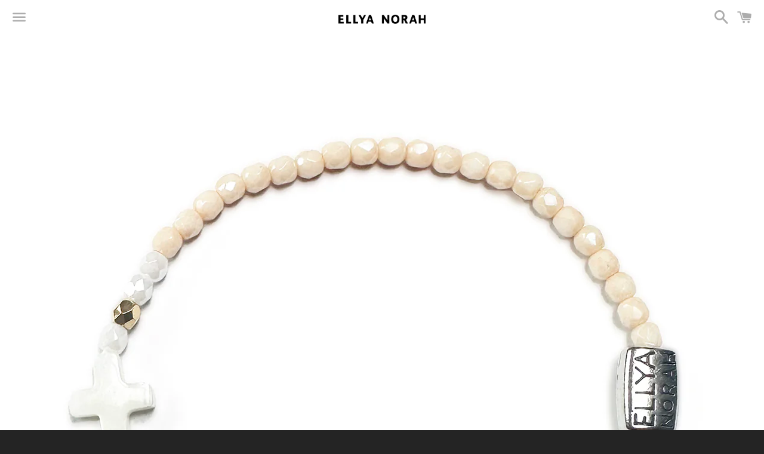

--- FILE ---
content_type: text/html; charset=utf-8
request_url: https://ellyanorah.com/products/050-cream-cross
body_size: 14301
content:


<!doctype html>
<!--[if IE 9]> <html class="ie9 no-js" lang="nl"> <![endif]-->
<!--[if (gt IE 9)|!(IE)]><!--> <html class="no-js" lang="nl"> <!--<![endif]-->
<head>

  <!-- Basic page needs ================================================== -->
  <meta charset="utf-8">
  <meta http-equiv="X-UA-Compatible" content="IE=edge">
  <meta name="viewport" content="width=device-width,initial-scale=1">

  <meta name="theme-color" content="#ffffff">

  
    <link rel="shortcut icon" href="//ellyanorah.com/cdn/shop/t/4/assets/favicon.png?v=94592889064313893231568204021" type="image/png" />
  

  <link rel="canonical" href="https://ellyanorah.com/products/050-cream-cross">
  <!-- Title and description ================================================== -->
  <title>
  050 cream cross &ndash; Ellya Norah
  </title>

  
    <meta name="description" content="Armband gemaakt van kleine 3 mm Tsjechische glaskralen.">
  

  <!-- Social Meta Tags ===================================== -->
  <!-- /snippets/social-meta-tags.liquid -->


  <meta property="og:type" content="product">
  <meta property="og:title" content="050 cream cross">
  <meta property="og:url" content="https://ellyanorah.com/products/050-cream-cross">
  
    <meta property="og:image" content="http://ellyanorah.com/cdn/shop/files/050_G_grande.jpg?v=1709040301">
    <meta property="og:image:secure_url" content="https://ellyanorah.com/cdn/shop/files/050_G_grande.jpg?v=1709040301">
  
    <meta property="og:image" content="http://ellyanorah.com/cdn/shop/files/050_grande.jpg?v=1709555644">
    <meta property="og:image:secure_url" content="https://ellyanorah.com/cdn/shop/files/050_grande.jpg?v=1709555644">
  
  <meta property="og:description" content="
Armband gemaakt van kleine 3 mm Tsjechische glaskralen.">
  <meta property="og:price:amount" content="12.50">
  <meta property="og:price:currency" content="EUR">

<meta property="og:site_name" content="Ellya Norah">





  <meta name="twitter:card" content="summary">



  <meta name="twitter:title" content="050 cream cross">
  <meta name="twitter:description" content="
Armband gemaakt van kleine 3 mm Tsjechische glaskralen.">
  <meta name="twitter:image" content="https://ellyanorah.com/cdn/shop/files/050_G_grande.jpg?v=1709040301">
  <meta name="twitter:image:width" content="600">
  <meta name="twitter:image:height" content="600">



  <!-- CSS ================================================== -->
  <link href="//ellyanorah.com/cdn/shop/t/4/assets/shop.scss.css?v=161222943618735421201761473381" rel="stylesheet" type="text/css" media="all" />

  <!-- Google Fonts | from theme settings ================================================== -->
  
  
    
      
      
      <link href="//fonts.googleapis.com/css?family=Open+Sans:400" rel="stylesheet" type="text/css" media="all" />
    
  

  <!-- Header hook for plugins ================================================== -->
  <script>window.performance && window.performance.mark && window.performance.mark('shopify.content_for_header.start');</script><meta name="facebook-domain-verification" content="6iighzztn6z8n4j35nqijjalldm120">
<meta id="shopify-digital-wallet" name="shopify-digital-wallet" content="/11262180/digital_wallets/dialog">
<meta name="shopify-checkout-api-token" content="c6fda94e312e572495fc43f9e2f9fda6">
<meta id="in-context-paypal-metadata" data-shop-id="11262180" data-venmo-supported="false" data-environment="production" data-locale="nl_NL" data-paypal-v4="true" data-currency="EUR">
<link rel="alternate" hreflang="x-default" href="https://ellyanorah.com/products/050-cream-cross">
<link rel="alternate" hreflang="en" href="https://ellyanorah.com/en/products/050-cream-cross">
<link rel="alternate" type="application/json+oembed" href="https://ellyanorah.com/products/050-cream-cross.oembed">
<script async="async" src="/checkouts/internal/preloads.js?locale=nl-NL"></script>
<script id="apple-pay-shop-capabilities" type="application/json">{"shopId":11262180,"countryCode":"NL","currencyCode":"EUR","merchantCapabilities":["supports3DS"],"merchantId":"gid:\/\/shopify\/Shop\/11262180","merchantName":"Ellya Norah","requiredBillingContactFields":["postalAddress","email"],"requiredShippingContactFields":["postalAddress","email"],"shippingType":"shipping","supportedNetworks":["visa","maestro","masterCard"],"total":{"type":"pending","label":"Ellya Norah","amount":"1.00"},"shopifyPaymentsEnabled":true,"supportsSubscriptions":true}</script>
<script id="shopify-features" type="application/json">{"accessToken":"c6fda94e312e572495fc43f9e2f9fda6","betas":["rich-media-storefront-analytics"],"domain":"ellyanorah.com","predictiveSearch":true,"shopId":11262180,"locale":"nl"}</script>
<script>var Shopify = Shopify || {};
Shopify.shop = "ellya-norah.myshopify.com";
Shopify.locale = "nl";
Shopify.currency = {"active":"EUR","rate":"1.0"};
Shopify.country = "NL";
Shopify.theme = {"name":"Copy of boundless","id":51284410430,"schema_name":null,"schema_version":null,"theme_store_id":null,"role":"main"};
Shopify.theme.handle = "null";
Shopify.theme.style = {"id":null,"handle":null};
Shopify.cdnHost = "ellyanorah.com/cdn";
Shopify.routes = Shopify.routes || {};
Shopify.routes.root = "/";</script>
<script type="module">!function(o){(o.Shopify=o.Shopify||{}).modules=!0}(window);</script>
<script>!function(o){function n(){var o=[];function n(){o.push(Array.prototype.slice.apply(arguments))}return n.q=o,n}var t=o.Shopify=o.Shopify||{};t.loadFeatures=n(),t.autoloadFeatures=n()}(window);</script>
<script id="shop-js-analytics" type="application/json">{"pageType":"product"}</script>
<script defer="defer" async type="module" src="//ellyanorah.com/cdn/shopifycloud/shop-js/modules/v2/client.init-shop-cart-sync_CQCZGmk1.nl.esm.js"></script>
<script defer="defer" async type="module" src="//ellyanorah.com/cdn/shopifycloud/shop-js/modules/v2/chunk.common_Qh2VktjN.esm.js"></script>
<script type="module">
  await import("//ellyanorah.com/cdn/shopifycloud/shop-js/modules/v2/client.init-shop-cart-sync_CQCZGmk1.nl.esm.js");
await import("//ellyanorah.com/cdn/shopifycloud/shop-js/modules/v2/chunk.common_Qh2VktjN.esm.js");

  window.Shopify.SignInWithShop?.initShopCartSync?.({"fedCMEnabled":true,"windoidEnabled":true});

</script>
<script>(function() {
  var isLoaded = false;
  function asyncLoad() {
    if (isLoaded) return;
    isLoaded = true;
    var urls = ["https:\/\/chimpstatic.com\/mcjs-connected\/js\/users\/b9ed63223d6f38aab5316d2ff\/4331e3d78b32961f92b260942.js?shop=ellya-norah.myshopify.com"];
    for (var i = 0; i < urls.length; i++) {
      var s = document.createElement('script');
      s.type = 'text/javascript';
      s.async = true;
      s.src = urls[i];
      var x = document.getElementsByTagName('script')[0];
      x.parentNode.insertBefore(s, x);
    }
  };
  if(window.attachEvent) {
    window.attachEvent('onload', asyncLoad);
  } else {
    window.addEventListener('load', asyncLoad, false);
  }
})();</script>
<script id="__st">var __st={"a":11262180,"offset":3600,"reqid":"2f6abef1-55e4-492c-97b2-a8417aea5a26-1766362678","pageurl":"ellyanorah.com\/products\/050-cream-cross","u":"27156db04c21","p":"product","rtyp":"product","rid":6854481313854};</script>
<script>window.ShopifyPaypalV4VisibilityTracking = true;</script>
<script id="captcha-bootstrap">!function(){'use strict';const t='contact',e='account',n='new_comment',o=[[t,t],['blogs',n],['comments',n],[t,'customer']],c=[[e,'customer_login'],[e,'guest_login'],[e,'recover_customer_password'],[e,'create_customer']],r=t=>t.map((([t,e])=>`form[action*='/${t}']:not([data-nocaptcha='true']) input[name='form_type'][value='${e}']`)).join(','),a=t=>()=>t?[...document.querySelectorAll(t)].map((t=>t.form)):[];function s(){const t=[...o],e=r(t);return a(e)}const i='password',u='form_key',d=['recaptcha-v3-token','g-recaptcha-response','h-captcha-response',i],f=()=>{try{return window.sessionStorage}catch{return}},m='__shopify_v',_=t=>t.elements[u];function p(t,e,n=!1){try{const o=window.sessionStorage,c=JSON.parse(o.getItem(e)),{data:r}=function(t){const{data:e,action:n}=t;return t[m]||n?{data:e,action:n}:{data:t,action:n}}(c);for(const[e,n]of Object.entries(r))t.elements[e]&&(t.elements[e].value=n);n&&o.removeItem(e)}catch(o){console.error('form repopulation failed',{error:o})}}const l='form_type',E='cptcha';function T(t){t.dataset[E]=!0}const w=window,h=w.document,L='Shopify',v='ce_forms',y='captcha';let A=!1;((t,e)=>{const n=(g='f06e6c50-85a8-45c8-87d0-21a2b65856fe',I='https://cdn.shopify.com/shopifycloud/storefront-forms-hcaptcha/ce_storefront_forms_captcha_hcaptcha.v1.5.2.iife.js',D={infoText:'Beschermd door hCaptcha',privacyText:'Privacy',termsText:'Voorwaarden'},(t,e,n)=>{const o=w[L][v],c=o.bindForm;if(c)return c(t,g,e,D).then(n);var r;o.q.push([[t,g,e,D],n]),r=I,A||(h.body.append(Object.assign(h.createElement('script'),{id:'captcha-provider',async:!0,src:r})),A=!0)});var g,I,D;w[L]=w[L]||{},w[L][v]=w[L][v]||{},w[L][v].q=[],w[L][y]=w[L][y]||{},w[L][y].protect=function(t,e){n(t,void 0,e),T(t)},Object.freeze(w[L][y]),function(t,e,n,w,h,L){const[v,y,A,g]=function(t,e,n){const i=e?o:[],u=t?c:[],d=[...i,...u],f=r(d),m=r(i),_=r(d.filter((([t,e])=>n.includes(e))));return[a(f),a(m),a(_),s()]}(w,h,L),I=t=>{const e=t.target;return e instanceof HTMLFormElement?e:e&&e.form},D=t=>v().includes(t);t.addEventListener('submit',(t=>{const e=I(t);if(!e)return;const n=D(e)&&!e.dataset.hcaptchaBound&&!e.dataset.recaptchaBound,o=_(e),c=g().includes(e)&&(!o||!o.value);(n||c)&&t.preventDefault(),c&&!n&&(function(t){try{if(!f())return;!function(t){const e=f();if(!e)return;const n=_(t);if(!n)return;const o=n.value;o&&e.removeItem(o)}(t);const e=Array.from(Array(32),(()=>Math.random().toString(36)[2])).join('');!function(t,e){_(t)||t.append(Object.assign(document.createElement('input'),{type:'hidden',name:u})),t.elements[u].value=e}(t,e),function(t,e){const n=f();if(!n)return;const o=[...t.querySelectorAll(`input[type='${i}']`)].map((({name:t})=>t)),c=[...d,...o],r={};for(const[a,s]of new FormData(t).entries())c.includes(a)||(r[a]=s);n.setItem(e,JSON.stringify({[m]:1,action:t.action,data:r}))}(t,e)}catch(e){console.error('failed to persist form',e)}}(e),e.submit())}));const S=(t,e)=>{t&&!t.dataset[E]&&(n(t,e.some((e=>e===t))),T(t))};for(const o of['focusin','change'])t.addEventListener(o,(t=>{const e=I(t);D(e)&&S(e,y())}));const B=e.get('form_key'),M=e.get(l),P=B&&M;t.addEventListener('DOMContentLoaded',(()=>{const t=y();if(P)for(const e of t)e.elements[l].value===M&&p(e,B);[...new Set([...A(),...v().filter((t=>'true'===t.dataset.shopifyCaptcha))])].forEach((e=>S(e,t)))}))}(h,new URLSearchParams(w.location.search),n,t,e,['guest_login'])})(!0,!0)}();</script>
<script integrity="sha256-4kQ18oKyAcykRKYeNunJcIwy7WH5gtpwJnB7kiuLZ1E=" data-source-attribution="shopify.loadfeatures" defer="defer" src="//ellyanorah.com/cdn/shopifycloud/storefront/assets/storefront/load_feature-a0a9edcb.js" crossorigin="anonymous"></script>
<script data-source-attribution="shopify.dynamic_checkout.dynamic.init">var Shopify=Shopify||{};Shopify.PaymentButton=Shopify.PaymentButton||{isStorefrontPortableWallets:!0,init:function(){window.Shopify.PaymentButton.init=function(){};var t=document.createElement("script");t.src="https://ellyanorah.com/cdn/shopifycloud/portable-wallets/latest/portable-wallets.nl.js",t.type="module",document.head.appendChild(t)}};
</script>
<script data-source-attribution="shopify.dynamic_checkout.buyer_consent">
  function portableWalletsHideBuyerConsent(e){var t=document.getElementById("shopify-buyer-consent"),n=document.getElementById("shopify-subscription-policy-button");t&&n&&(t.classList.add("hidden"),t.setAttribute("aria-hidden","true"),n.removeEventListener("click",e))}function portableWalletsShowBuyerConsent(e){var t=document.getElementById("shopify-buyer-consent"),n=document.getElementById("shopify-subscription-policy-button");t&&n&&(t.classList.remove("hidden"),t.removeAttribute("aria-hidden"),n.addEventListener("click",e))}window.Shopify?.PaymentButton&&(window.Shopify.PaymentButton.hideBuyerConsent=portableWalletsHideBuyerConsent,window.Shopify.PaymentButton.showBuyerConsent=portableWalletsShowBuyerConsent);
</script>
<script data-source-attribution="shopify.dynamic_checkout.cart.bootstrap">document.addEventListener("DOMContentLoaded",(function(){function t(){return document.querySelector("shopify-accelerated-checkout-cart, shopify-accelerated-checkout")}if(t())Shopify.PaymentButton.init();else{new MutationObserver((function(e,n){t()&&(Shopify.PaymentButton.init(),n.disconnect())})).observe(document.body,{childList:!0,subtree:!0})}}));
</script>
<link id="shopify-accelerated-checkout-styles" rel="stylesheet" media="screen" href="https://ellyanorah.com/cdn/shopifycloud/portable-wallets/latest/accelerated-checkout-backwards-compat.css" crossorigin="anonymous">
<style id="shopify-accelerated-checkout-cart">
        #shopify-buyer-consent {
  margin-top: 1em;
  display: inline-block;
  width: 100%;
}

#shopify-buyer-consent.hidden {
  display: none;
}

#shopify-subscription-policy-button {
  background: none;
  border: none;
  padding: 0;
  text-decoration: underline;
  font-size: inherit;
  cursor: pointer;
}

#shopify-subscription-policy-button::before {
  box-shadow: none;
}

      </style>

<script>window.performance && window.performance.mark && window.performance.mark('shopify.content_for_header.end');</script>

  <!-- Fixes for Older Versions of IE ==================================================-->
  <script src="//ajax.googleapis.com/ajax/libs/jquery/1.11.0/jquery.min.js" type="text/javascript"></script>
  <script src="//ellyanorah.com/cdn/shop/t/4/assets/modernizr.min.js?v=21391054748206432451568204026" type="text/javascript"></script>

  
  

<!-- BEGIN app block: shopify://apps/essential-announcer/blocks/app-embed/93b5429f-c8d6-4c33-ae14-250fd84f361b --><script>
  
    window.essentialAnnouncementConfigs = [];
  
  window.essentialAnnouncementMeta = {
    productCollections: [{"id":173202119,"handle":"bracelets","updated_at":"2025-12-18T13:00:35+01:00","published_at":"2016-01-14T16:58:00+01:00","sort_order":"manual","template_suffix":"","published_scope":"web","title":"Armbandjes","body_html":"","image":{"created_at":"2016-02-17T18:31:18+01:00","alt":null,"width":1774,"height":1420,"src":"\/\/ellyanorah.com\/cdn\/shop\/collections\/WhatsApp_Image_2025-10-15_at_10.19.31.png?v=1761594827"}}],
    productData: {"id":6854481313854,"title":"050 cream cross","handle":"050-cream-cross","description":"\u003cmeta charset=\"utf-8\"\u003e\n\u003cp class=\"p1\"\u003e\u003cspan\u003eArmband gemaakt van kleine 3 mm Tsjechische glaskralen.\u003c\/span\u003e\u003c\/p\u003e","published_at":"2022-02-08T11:18:33+01:00","created_at":"2022-02-08T11:18:33+01:00","vendor":"Ellya Norah","type":"Armbanden","tags":["cream","creme","cross","gold","goud","kruis","white","wit"],"price":1250,"price_min":1250,"price_max":1250,"available":true,"price_varies":false,"compare_at_price":null,"compare_at_price_min":0,"compare_at_price_max":0,"compare_at_price_varies":false,"variants":[{"id":47750668419410,"title":"gouden logo kraal","option1":"gouden logo kraal","option2":null,"option3":null,"sku":"8","requires_shipping":true,"taxable":true,"featured_image":{"id":52234691576146,"product_id":6854481313854,"position":1,"created_at":"2024-02-27T14:24:58+01:00","updated_at":"2024-02-27T14:25:01+01:00","alt":null,"width":1276,"height":1276,"src":"\/\/ellyanorah.com\/cdn\/shop\/files\/050_G.jpg?v=1709040301","variant_ids":[47750668419410]},"available":false,"name":"050 cream cross - gouden logo kraal","public_title":"gouden logo kraal","options":["gouden logo kraal"],"price":1250,"weight":0,"compare_at_price":null,"inventory_quantity":0,"inventory_management":"shopify","inventory_policy":"deny","barcode":"","featured_media":{"alt":null,"id":44915111133522,"position":1,"preview_image":{"aspect_ratio":1.0,"height":1276,"width":1276,"src":"\/\/ellyanorah.com\/cdn\/shop\/files\/050_G.jpg?v=1709040301"}},"requires_selling_plan":false,"selling_plan_allocations":[]},{"id":47750668452178,"title":"zilveren logokraal","option1":"zilveren logokraal","option2":null,"option3":null,"sku":"9","requires_shipping":true,"taxable":true,"featured_image":{"id":50110535401810,"product_id":6854481313854,"position":2,"created_at":"2023-07-31T13:07:00+02:00","updated_at":"2024-03-04T13:34:04+01:00","alt":null,"width":1276,"height":1276,"src":"\/\/ellyanorah.com\/cdn\/shop\/files\/050.jpg?v=1709555644","variant_ids":[47750668452178]},"available":true,"name":"050 cream cross - zilveren logokraal","public_title":"zilveren logokraal","options":["zilveren logokraal"],"price":1250,"weight":0,"compare_at_price":null,"inventory_quantity":2,"inventory_management":"shopify","inventory_policy":"deny","barcode":"","featured_media":{"alt":null,"id":42758179225938,"position":2,"preview_image":{"aspect_ratio":1.0,"height":1276,"width":1276,"src":"\/\/ellyanorah.com\/cdn\/shop\/files\/050.jpg?v=1709555644"}},"requires_selling_plan":false,"selling_plan_allocations":[]}],"images":["\/\/ellyanorah.com\/cdn\/shop\/files\/050_G.jpg?v=1709040301","\/\/ellyanorah.com\/cdn\/shop\/files\/050.jpg?v=1709555644"],"featured_image":"\/\/ellyanorah.com\/cdn\/shop\/files\/050_G.jpg?v=1709040301","options":["Kleur"],"media":[{"alt":null,"id":44915111133522,"position":1,"preview_image":{"aspect_ratio":1.0,"height":1276,"width":1276,"src":"\/\/ellyanorah.com\/cdn\/shop\/files\/050_G.jpg?v=1709040301"},"aspect_ratio":1.0,"height":1276,"media_type":"image","src":"\/\/ellyanorah.com\/cdn\/shop\/files\/050_G.jpg?v=1709040301","width":1276},{"alt":null,"id":42758179225938,"position":2,"preview_image":{"aspect_ratio":1.0,"height":1276,"width":1276,"src":"\/\/ellyanorah.com\/cdn\/shop\/files\/050.jpg?v=1709555644"},"aspect_ratio":1.0,"height":1276,"media_type":"image","src":"\/\/ellyanorah.com\/cdn\/shop\/files\/050.jpg?v=1709555644","width":1276}],"requires_selling_plan":false,"selling_plan_groups":[],"content":"\u003cmeta charset=\"utf-8\"\u003e\n\u003cp class=\"p1\"\u003e\u003cspan\u003eArmband gemaakt van kleine 3 mm Tsjechische glaskralen.\u003c\/span\u003e\u003c\/p\u003e"},
    templateName: "product",
    collectionId: null,
  };
</script>

 
<style>
.essential_annoucement_bar_wrapper {display: none;}
</style>


<script src="https://cdn.shopify.com/extensions/019b0d81-b075-71ee-9450-bc9d69ed75cc/essential-announcement-bar-72/assets/announcement-bar-essential-apps.js" defer></script>

<!-- END app block --><script src="https://cdn.shopify.com/extensions/4d5a2c47-c9fc-4724-a26e-14d501c856c6/attrac-6/assets/attrac-embed-bars.js" type="text/javascript" defer="defer"></script>
<link href="https://monorail-edge.shopifysvc.com" rel="dns-prefetch">
<script>(function(){if ("sendBeacon" in navigator && "performance" in window) {try {var session_token_from_headers = performance.getEntriesByType('navigation')[0].serverTiming.find(x => x.name == '_s').description;} catch {var session_token_from_headers = undefined;}var session_cookie_matches = document.cookie.match(/_shopify_s=([^;]*)/);var session_token_from_cookie = session_cookie_matches && session_cookie_matches.length === 2 ? session_cookie_matches[1] : "";var session_token = session_token_from_headers || session_token_from_cookie || "";function handle_abandonment_event(e) {var entries = performance.getEntries().filter(function(entry) {return /monorail-edge.shopifysvc.com/.test(entry.name);});if (!window.abandonment_tracked && entries.length === 0) {window.abandonment_tracked = true;var currentMs = Date.now();var navigation_start = performance.timing.navigationStart;var payload = {shop_id: 11262180,url: window.location.href,navigation_start,duration: currentMs - navigation_start,session_token,page_type: "product"};window.navigator.sendBeacon("https://monorail-edge.shopifysvc.com/v1/produce", JSON.stringify({schema_id: "online_store_buyer_site_abandonment/1.1",payload: payload,metadata: {event_created_at_ms: currentMs,event_sent_at_ms: currentMs}}));}}window.addEventListener('pagehide', handle_abandonment_event);}}());</script>
<script id="web-pixels-manager-setup">(function e(e,d,r,n,o){if(void 0===o&&(o={}),!Boolean(null===(a=null===(i=window.Shopify)||void 0===i?void 0:i.analytics)||void 0===a?void 0:a.replayQueue)){var i,a;window.Shopify=window.Shopify||{};var t=window.Shopify;t.analytics=t.analytics||{};var s=t.analytics;s.replayQueue=[],s.publish=function(e,d,r){return s.replayQueue.push([e,d,r]),!0};try{self.performance.mark("wpm:start")}catch(e){}var l=function(){var e={modern:/Edge?\/(1{2}[4-9]|1[2-9]\d|[2-9]\d{2}|\d{4,})\.\d+(\.\d+|)|Firefox\/(1{2}[4-9]|1[2-9]\d|[2-9]\d{2}|\d{4,})\.\d+(\.\d+|)|Chrom(ium|e)\/(9{2}|\d{3,})\.\d+(\.\d+|)|(Maci|X1{2}).+ Version\/(15\.\d+|(1[6-9]|[2-9]\d|\d{3,})\.\d+)([,.]\d+|)( \(\w+\)|)( Mobile\/\w+|) Safari\/|Chrome.+OPR\/(9{2}|\d{3,})\.\d+\.\d+|(CPU[ +]OS|iPhone[ +]OS|CPU[ +]iPhone|CPU IPhone OS|CPU iPad OS)[ +]+(15[._]\d+|(1[6-9]|[2-9]\d|\d{3,})[._]\d+)([._]\d+|)|Android:?[ /-](13[3-9]|1[4-9]\d|[2-9]\d{2}|\d{4,})(\.\d+|)(\.\d+|)|Android.+Firefox\/(13[5-9]|1[4-9]\d|[2-9]\d{2}|\d{4,})\.\d+(\.\d+|)|Android.+Chrom(ium|e)\/(13[3-9]|1[4-9]\d|[2-9]\d{2}|\d{4,})\.\d+(\.\d+|)|SamsungBrowser\/([2-9]\d|\d{3,})\.\d+/,legacy:/Edge?\/(1[6-9]|[2-9]\d|\d{3,})\.\d+(\.\d+|)|Firefox\/(5[4-9]|[6-9]\d|\d{3,})\.\d+(\.\d+|)|Chrom(ium|e)\/(5[1-9]|[6-9]\d|\d{3,})\.\d+(\.\d+|)([\d.]+$|.*Safari\/(?![\d.]+ Edge\/[\d.]+$))|(Maci|X1{2}).+ Version\/(10\.\d+|(1[1-9]|[2-9]\d|\d{3,})\.\d+)([,.]\d+|)( \(\w+\)|)( Mobile\/\w+|) Safari\/|Chrome.+OPR\/(3[89]|[4-9]\d|\d{3,})\.\d+\.\d+|(CPU[ +]OS|iPhone[ +]OS|CPU[ +]iPhone|CPU IPhone OS|CPU iPad OS)[ +]+(10[._]\d+|(1[1-9]|[2-9]\d|\d{3,})[._]\d+)([._]\d+|)|Android:?[ /-](13[3-9]|1[4-9]\d|[2-9]\d{2}|\d{4,})(\.\d+|)(\.\d+|)|Mobile Safari.+OPR\/([89]\d|\d{3,})\.\d+\.\d+|Android.+Firefox\/(13[5-9]|1[4-9]\d|[2-9]\d{2}|\d{4,})\.\d+(\.\d+|)|Android.+Chrom(ium|e)\/(13[3-9]|1[4-9]\d|[2-9]\d{2}|\d{4,})\.\d+(\.\d+|)|Android.+(UC? ?Browser|UCWEB|U3)[ /]?(15\.([5-9]|\d{2,})|(1[6-9]|[2-9]\d|\d{3,})\.\d+)\.\d+|SamsungBrowser\/(5\.\d+|([6-9]|\d{2,})\.\d+)|Android.+MQ{2}Browser\/(14(\.(9|\d{2,})|)|(1[5-9]|[2-9]\d|\d{3,})(\.\d+|))(\.\d+|)|K[Aa][Ii]OS\/(3\.\d+|([4-9]|\d{2,})\.\d+)(\.\d+|)/},d=e.modern,r=e.legacy,n=navigator.userAgent;return n.match(d)?"modern":n.match(r)?"legacy":"unknown"}(),u="modern"===l?"modern":"legacy",c=(null!=n?n:{modern:"",legacy:""})[u],f=function(e){return[e.baseUrl,"/wpm","/b",e.hashVersion,"modern"===e.buildTarget?"m":"l",".js"].join("")}({baseUrl:d,hashVersion:r,buildTarget:u}),m=function(e){var d=e.version,r=e.bundleTarget,n=e.surface,o=e.pageUrl,i=e.monorailEndpoint;return{emit:function(e){var a=e.status,t=e.errorMsg,s=(new Date).getTime(),l=JSON.stringify({metadata:{event_sent_at_ms:s},events:[{schema_id:"web_pixels_manager_load/3.1",payload:{version:d,bundle_target:r,page_url:o,status:a,surface:n,error_msg:t},metadata:{event_created_at_ms:s}}]});if(!i)return console&&console.warn&&console.warn("[Web Pixels Manager] No Monorail endpoint provided, skipping logging."),!1;try{return self.navigator.sendBeacon.bind(self.navigator)(i,l)}catch(e){}var u=new XMLHttpRequest;try{return u.open("POST",i,!0),u.setRequestHeader("Content-Type","text/plain"),u.send(l),!0}catch(e){return console&&console.warn&&console.warn("[Web Pixels Manager] Got an unhandled error while logging to Monorail."),!1}}}}({version:r,bundleTarget:l,surface:e.surface,pageUrl:self.location.href,monorailEndpoint:e.monorailEndpoint});try{o.browserTarget=l,function(e){var d=e.src,r=e.async,n=void 0===r||r,o=e.onload,i=e.onerror,a=e.sri,t=e.scriptDataAttributes,s=void 0===t?{}:t,l=document.createElement("script"),u=document.querySelector("head"),c=document.querySelector("body");if(l.async=n,l.src=d,a&&(l.integrity=a,l.crossOrigin="anonymous"),s)for(var f in s)if(Object.prototype.hasOwnProperty.call(s,f))try{l.dataset[f]=s[f]}catch(e){}if(o&&l.addEventListener("load",o),i&&l.addEventListener("error",i),u)u.appendChild(l);else{if(!c)throw new Error("Did not find a head or body element to append the script");c.appendChild(l)}}({src:f,async:!0,onload:function(){if(!function(){var e,d;return Boolean(null===(d=null===(e=window.Shopify)||void 0===e?void 0:e.analytics)||void 0===d?void 0:d.initialized)}()){var d=window.webPixelsManager.init(e)||void 0;if(d){var r=window.Shopify.analytics;r.replayQueue.forEach((function(e){var r=e[0],n=e[1],o=e[2];d.publishCustomEvent(r,n,o)})),r.replayQueue=[],r.publish=d.publishCustomEvent,r.visitor=d.visitor,r.initialized=!0}}},onerror:function(){return m.emit({status:"failed",errorMsg:"".concat(f," has failed to load")})},sri:function(e){var d=/^sha384-[A-Za-z0-9+/=]+$/;return"string"==typeof e&&d.test(e)}(c)?c:"",scriptDataAttributes:o}),m.emit({status:"loading"})}catch(e){m.emit({status:"failed",errorMsg:(null==e?void 0:e.message)||"Unknown error"})}}})({shopId: 11262180,storefrontBaseUrl: "https://ellyanorah.com",extensionsBaseUrl: "https://extensions.shopifycdn.com/cdn/shopifycloud/web-pixels-manager",monorailEndpoint: "https://monorail-edge.shopifysvc.com/unstable/produce_batch",surface: "storefront-renderer",enabledBetaFlags: ["2dca8a86"],webPixelsConfigList: [{"id":"297599314","configuration":"{\"pixel_id\":\"727880009124601\",\"pixel_type\":\"facebook_pixel\",\"metaapp_system_user_token\":\"-\"}","eventPayloadVersion":"v1","runtimeContext":"OPEN","scriptVersion":"ca16bc87fe92b6042fbaa3acc2fbdaa6","type":"APP","apiClientId":2329312,"privacyPurposes":["ANALYTICS","MARKETING","SALE_OF_DATA"],"dataSharingAdjustments":{"protectedCustomerApprovalScopes":["read_customer_address","read_customer_email","read_customer_name","read_customer_personal_data","read_customer_phone"]}},{"id":"shopify-app-pixel","configuration":"{}","eventPayloadVersion":"v1","runtimeContext":"STRICT","scriptVersion":"0450","apiClientId":"shopify-pixel","type":"APP","privacyPurposes":["ANALYTICS","MARKETING"]},{"id":"shopify-custom-pixel","eventPayloadVersion":"v1","runtimeContext":"LAX","scriptVersion":"0450","apiClientId":"shopify-pixel","type":"CUSTOM","privacyPurposes":["ANALYTICS","MARKETING"]}],isMerchantRequest: false,initData: {"shop":{"name":"Ellya Norah","paymentSettings":{"currencyCode":"EUR"},"myshopifyDomain":"ellya-norah.myshopify.com","countryCode":"NL","storefrontUrl":"https:\/\/ellyanorah.com"},"customer":null,"cart":null,"checkout":null,"productVariants":[{"price":{"amount":12.5,"currencyCode":"EUR"},"product":{"title":"050 cream cross","vendor":"Ellya Norah","id":"6854481313854","untranslatedTitle":"050 cream cross","url":"\/products\/050-cream-cross","type":"Armbanden"},"id":"47750668419410","image":{"src":"\/\/ellyanorah.com\/cdn\/shop\/files\/050_G.jpg?v=1709040301"},"sku":"8","title":"gouden logo kraal","untranslatedTitle":"golden logo bead"},{"price":{"amount":12.5,"currencyCode":"EUR"},"product":{"title":"050 cream cross","vendor":"Ellya Norah","id":"6854481313854","untranslatedTitle":"050 cream cross","url":"\/products\/050-cream-cross","type":"Armbanden"},"id":"47750668452178","image":{"src":"\/\/ellyanorah.com\/cdn\/shop\/files\/050.jpg?v=1709555644"},"sku":"9","title":"zilveren logokraal","untranslatedTitle":"silver logo bead"}],"purchasingCompany":null},},"https://ellyanorah.com/cdn","1e0b1122w61c904dfpc855754am2b403ea2",{"modern":"","legacy":""},{"shopId":"11262180","storefrontBaseUrl":"https:\/\/ellyanorah.com","extensionBaseUrl":"https:\/\/extensions.shopifycdn.com\/cdn\/shopifycloud\/web-pixels-manager","surface":"storefront-renderer","enabledBetaFlags":"[\"2dca8a86\"]","isMerchantRequest":"false","hashVersion":"1e0b1122w61c904dfpc855754am2b403ea2","publish":"custom","events":"[[\"page_viewed\",{}],[\"product_viewed\",{\"productVariant\":{\"price\":{\"amount\":12.5,\"currencyCode\":\"EUR\"},\"product\":{\"title\":\"050 cream cross\",\"vendor\":\"Ellya Norah\",\"id\":\"6854481313854\",\"untranslatedTitle\":\"050 cream cross\",\"url\":\"\/products\/050-cream-cross\",\"type\":\"Armbanden\"},\"id\":\"47750668452178\",\"image\":{\"src\":\"\/\/ellyanorah.com\/cdn\/shop\/files\/050.jpg?v=1709555644\"},\"sku\":\"9\",\"title\":\"zilveren logokraal\",\"untranslatedTitle\":\"silver logo bead\"}}]]"});</script><script>
  window.ShopifyAnalytics = window.ShopifyAnalytics || {};
  window.ShopifyAnalytics.meta = window.ShopifyAnalytics.meta || {};
  window.ShopifyAnalytics.meta.currency = 'EUR';
  var meta = {"product":{"id":6854481313854,"gid":"gid:\/\/shopify\/Product\/6854481313854","vendor":"Ellya Norah","type":"Armbanden","variants":[{"id":47750668419410,"price":1250,"name":"050 cream cross - gouden logo kraal","public_title":"gouden logo kraal","sku":"8"},{"id":47750668452178,"price":1250,"name":"050 cream cross - zilveren logokraal","public_title":"zilveren logokraal","sku":"9"}],"remote":false},"page":{"pageType":"product","resourceType":"product","resourceId":6854481313854}};
  for (var attr in meta) {
    window.ShopifyAnalytics.meta[attr] = meta[attr];
  }
</script>
<script class="analytics">
  (function () {
    var customDocumentWrite = function(content) {
      var jquery = null;

      if (window.jQuery) {
        jquery = window.jQuery;
      } else if (window.Checkout && window.Checkout.$) {
        jquery = window.Checkout.$;
      }

      if (jquery) {
        jquery('body').append(content);
      }
    };

    var hasLoggedConversion = function(token) {
      if (token) {
        return document.cookie.indexOf('loggedConversion=' + token) !== -1;
      }
      return false;
    }

    var setCookieIfConversion = function(token) {
      if (token) {
        var twoMonthsFromNow = new Date(Date.now());
        twoMonthsFromNow.setMonth(twoMonthsFromNow.getMonth() + 2);

        document.cookie = 'loggedConversion=' + token + '; expires=' + twoMonthsFromNow;
      }
    }

    var trekkie = window.ShopifyAnalytics.lib = window.trekkie = window.trekkie || [];
    if (trekkie.integrations) {
      return;
    }
    trekkie.methods = [
      'identify',
      'page',
      'ready',
      'track',
      'trackForm',
      'trackLink'
    ];
    trekkie.factory = function(method) {
      return function() {
        var args = Array.prototype.slice.call(arguments);
        args.unshift(method);
        trekkie.push(args);
        return trekkie;
      };
    };
    for (var i = 0; i < trekkie.methods.length; i++) {
      var key = trekkie.methods[i];
      trekkie[key] = trekkie.factory(key);
    }
    trekkie.load = function(config) {
      trekkie.config = config || {};
      trekkie.config.initialDocumentCookie = document.cookie;
      var first = document.getElementsByTagName('script')[0];
      var script = document.createElement('script');
      script.type = 'text/javascript';
      script.onerror = function(e) {
        var scriptFallback = document.createElement('script');
        scriptFallback.type = 'text/javascript';
        scriptFallback.onerror = function(error) {
                var Monorail = {
      produce: function produce(monorailDomain, schemaId, payload) {
        var currentMs = new Date().getTime();
        var event = {
          schema_id: schemaId,
          payload: payload,
          metadata: {
            event_created_at_ms: currentMs,
            event_sent_at_ms: currentMs
          }
        };
        return Monorail.sendRequest("https://" + monorailDomain + "/v1/produce", JSON.stringify(event));
      },
      sendRequest: function sendRequest(endpointUrl, payload) {
        // Try the sendBeacon API
        if (window && window.navigator && typeof window.navigator.sendBeacon === 'function' && typeof window.Blob === 'function' && !Monorail.isIos12()) {
          var blobData = new window.Blob([payload], {
            type: 'text/plain'
          });

          if (window.navigator.sendBeacon(endpointUrl, blobData)) {
            return true;
          } // sendBeacon was not successful

        } // XHR beacon

        var xhr = new XMLHttpRequest();

        try {
          xhr.open('POST', endpointUrl);
          xhr.setRequestHeader('Content-Type', 'text/plain');
          xhr.send(payload);
        } catch (e) {
          console.log(e);
        }

        return false;
      },
      isIos12: function isIos12() {
        return window.navigator.userAgent.lastIndexOf('iPhone; CPU iPhone OS 12_') !== -1 || window.navigator.userAgent.lastIndexOf('iPad; CPU OS 12_') !== -1;
      }
    };
    Monorail.produce('monorail-edge.shopifysvc.com',
      'trekkie_storefront_load_errors/1.1',
      {shop_id: 11262180,
      theme_id: 51284410430,
      app_name: "storefront",
      context_url: window.location.href,
      source_url: "//ellyanorah.com/cdn/s/trekkie.storefront.4b0d51228c8d1703f19d66468963c9de55bf59b0.min.js"});

        };
        scriptFallback.async = true;
        scriptFallback.src = '//ellyanorah.com/cdn/s/trekkie.storefront.4b0d51228c8d1703f19d66468963c9de55bf59b0.min.js';
        first.parentNode.insertBefore(scriptFallback, first);
      };
      script.async = true;
      script.src = '//ellyanorah.com/cdn/s/trekkie.storefront.4b0d51228c8d1703f19d66468963c9de55bf59b0.min.js';
      first.parentNode.insertBefore(script, first);
    };
    trekkie.load(
      {"Trekkie":{"appName":"storefront","development":false,"defaultAttributes":{"shopId":11262180,"isMerchantRequest":null,"themeId":51284410430,"themeCityHash":"2355011826670535569","contentLanguage":"nl","currency":"EUR","eventMetadataId":"8cd1d30a-cf17-4560-b3de-c675cd1f1413"},"isServerSideCookieWritingEnabled":true,"monorailRegion":"shop_domain","enabledBetaFlags":["65f19447"]},"Session Attribution":{},"S2S":{"facebookCapiEnabled":true,"source":"trekkie-storefront-renderer","apiClientId":580111}}
    );

    var loaded = false;
    trekkie.ready(function() {
      if (loaded) return;
      loaded = true;

      window.ShopifyAnalytics.lib = window.trekkie;

      var originalDocumentWrite = document.write;
      document.write = customDocumentWrite;
      try { window.ShopifyAnalytics.merchantGoogleAnalytics.call(this); } catch(error) {};
      document.write = originalDocumentWrite;

      window.ShopifyAnalytics.lib.page(null,{"pageType":"product","resourceType":"product","resourceId":6854481313854,"shopifyEmitted":true});

      var match = window.location.pathname.match(/checkouts\/(.+)\/(thank_you|post_purchase)/)
      var token = match? match[1]: undefined;
      if (!hasLoggedConversion(token)) {
        setCookieIfConversion(token);
        window.ShopifyAnalytics.lib.track("Viewed Product",{"currency":"EUR","variantId":47750668419410,"productId":6854481313854,"productGid":"gid:\/\/shopify\/Product\/6854481313854","name":"050 cream cross - gouden logo kraal","price":"12.50","sku":"8","brand":"Ellya Norah","variant":"gouden logo kraal","category":"Armbanden","nonInteraction":true,"remote":false},undefined,undefined,{"shopifyEmitted":true});
      window.ShopifyAnalytics.lib.track("monorail:\/\/trekkie_storefront_viewed_product\/1.1",{"currency":"EUR","variantId":47750668419410,"productId":6854481313854,"productGid":"gid:\/\/shopify\/Product\/6854481313854","name":"050 cream cross - gouden logo kraal","price":"12.50","sku":"8","brand":"Ellya Norah","variant":"gouden logo kraal","category":"Armbanden","nonInteraction":true,"remote":false,"referer":"https:\/\/ellyanorah.com\/products\/050-cream-cross"});
      }
    });


        var eventsListenerScript = document.createElement('script');
        eventsListenerScript.async = true;
        eventsListenerScript.src = "//ellyanorah.com/cdn/shopifycloud/storefront/assets/shop_events_listener-3da45d37.js";
        document.getElementsByTagName('head')[0].appendChild(eventsListenerScript);

})();</script>
<script
  defer
  src="https://ellyanorah.com/cdn/shopifycloud/perf-kit/shopify-perf-kit-2.1.2.min.js"
  data-application="storefront-renderer"
  data-shop-id="11262180"
  data-render-region="gcp-us-east1"
  data-page-type="product"
  data-theme-instance-id="51284410430"
  data-theme-name=""
  data-theme-version=""
  data-monorail-region="shop_domain"
  data-resource-timing-sampling-rate="10"
  data-shs="true"
  data-shs-beacon="true"
  data-shs-export-with-fetch="true"
  data-shs-logs-sample-rate="1"
  data-shs-beacon-endpoint="https://ellyanorah.com/api/collect"
></script>
</head>

<body id="050-cream-cross" class="template-product" >
  <div id="SearchDrawer" class="search-bar drawer drawer--top">
    <div class="search-bar__table">
      <form action="/search" method="get" class="search-bar__table-cell search-bar__form" role="search">
        <div class="search-bar__table">
          <div class="search-bar__table-cell search-bar__icon-cell">
            <button type="submit" class="search-bar__icon-button search-bar__submit">
              <span class="icon icon-search" aria-hidden="true"></span>
              <span class="icon__fallback-text">Zoekopdracht</span>
            </button>
          </div>
          <div class="search-bar__table-cell">
            <input type="search" id="SearchInput" name="q" value="" placeholder="Zoek in onze winkel" aria-label="Zoek in onze winkel" class="search-bar__input">
          </div>
        </div>
      </form>
      <div class="search-bar__table-cell text-right">
        <button type="button" class="search-bar__icon-button search-bar__close js-drawer-close">
          <span class="icon icon-x" aria-hidden="true"></span>
          <span class="icon__fallback-text">sluiten (esc)</span>
        </button>
      </div>
    </div>
  </div>
  <div id="NavDrawer" class="drawer drawer--left">
    <div class="drawer__header">
      <div class="drawer__close">
        <button type="button" class="drawer__close-button js-drawer-close">
          <span class="icon icon-x" aria-hidden="true"></span>
          <span class="icon__fallback-text">Menu sluiten</span>
        </button>
      </div>
    </div>
    <div class="drawer__inner">
      <ul class="drawer-nav">
        
          
          
            <li class="drawer-nav__item">
              <a href="/" class="drawer-nav__link h2">Home</a>
            </li>
          
        
          
          
            
            
            
            <li class="drawer-nav__item" aria-haspopup="true">
              <div class="drawer-nav__has-sublist">
                <a href="/collections" class="drawer-nav__link h2">Our Collection</a>
                <div class="drawer-nav__toggle">
                  <button type="button" class="drawer-nav__toggle-button">
                    <span class="drawer-nav__toggle-open">
                      <span class="icon icon-plus" aria-hidden="true"></span>
                      <span class="icon__fallback-text">See More</span>
                    </span>
                    <span class="drawer-nav__toggle-close">
                      <span class="icon icon-minus" aria-hidden="true"></span>
                      <span class="icon__fallback-text">Sluit winkelwagen</span>
                    </span>
                  </button>
                </div>
              </div>
              <ul class="drawer-nav__sublist">
                
                  <li class="drawer-nav__item">
                    <a href="/collections/bracelets" class="drawer-nav__link">Bracelets</a>
                  </li>
                
                  <li class="drawer-nav__item">
                    <a href="/collections/bracelet-sets" class="drawer-nav__link">Bracelet Sets</a>
                  </li>
                
                  <li class="drawer-nav__item">
                    <a href="/collections/necklaces" class="drawer-nav__link">Necklaces</a>
                  </li>
                
                  <li class="drawer-nav__item">
                    <a href="/collections/earrings" class="drawer-nav__link">Earrings</a>
                  </li>
                
                  <li class="drawer-nav__item">
                    <a href="/collections/anklets" class="drawer-nav__link">Anklets</a>
                  </li>
                
                  <li class="drawer-nav__item">
                    <a href="/collections/unisex-bracelets" class="drawer-nav__link">Unisex Bracelets</a>
                  </li>
                
                  <li class="drawer-nav__item">
                    <a href="/collections/shawl" class="drawer-nav__link">Shawls</a>
                  </li>
                
                  <li class="drawer-nav__item">
                    <a href="/collections/wineglass-charms" class="drawer-nav__link">Wine glass charms</a>
                  </li>
                
                  <li class="drawer-nav__item">
                    <a href="/pages/packaging" class="drawer-nav__link">Packaging</a>
                  </li>
                
              </ul>
            </li>
          
        
          
          
            <li class="drawer-nav__item">
              <a href="/pages/about-us" class="drawer-nav__link h2">Info</a>
            </li>
          
        
          
          
            <li class="drawer-nav__item">
              <a href="/pages/contact-us" class="drawer-nav__link h2">Contact us</a>
            </li>
          
        

        <li class="drawer-nav__spacer"></li>

        
          
            <li class="drawer-nav__item drawer-nav__item--secondary">
              <a href="https://shopify.com/11262180/account?locale=nl&amp;region_country=NL" id="customer_login_link"></a>
            </li>
            
            <li class="drawer-nav__item drawer-nav__item--secondary">
              <a href="https://shopify.com/11262180/account?locale=nl" id="customer_register_link">Account aanmaken</a>
            </li>
            
          
        
        
          <li class="drawer-nav__item drawer-nav__item--secondary"><a href="/pages/about-us">About Us</a></li>
        
          <li class="drawer-nav__item drawer-nav__item--secondary"><a href="/pages/contact-us">Contact Us</a></li>
        
          <li class="drawer-nav__item drawer-nav__item--secondary"><a href="/pages/sale-points">Sale Points</a></li>
        
          <li class="drawer-nav__item drawer-nav__item--secondary"><a href="/policies/terms-of-service">Terms of Service</a></li>
        
          <li class="drawer-nav__item drawer-nav__item--secondary"><a href="/pages/algemene-voorwaarden">Algemene voorwaarden</a></li>
        
      </ul>

      <ul class="list--inline social-icons social-icons--drawer">
        
        
          <li>
            <a href="https://www.facebook.com/EllyaNorah/" title="">
              <span class="icon icon-facebook" aria-hidden="true"></span>
              <span class="visually-hidden">Facebook</span>
            </a>
          </li>
        
        
        
        
          <li>
            <a href="http://instagram.com/ellyanorah" title="">
              <span class="icon icon-instagram" aria-hidden="true"></span>
              <span class="visually-hidden">Instagram</span>
            </a>
          </li>
        
        
        
        
        
      </ul>
    </div>
  </div>
  <div id="CartDrawer" class="drawer drawer--right drawer--has-fixed-footer">
      <div class="drawer__header">
        <div class="drawer__close">
          <button type="button" class="drawer__close-button js-drawer-close">
            <span class="icon icon-x" aria-hidden="true"></span>
            <span class="icon__fallback-text">Sluit winkelwagen</span>
          </button>
        </div>
      </div>
      <div class="drawer__inner">
        <div id="CartContainer">
        </div>
      </div>
  </div>

  <div id="PageContainer">
    <div class="site-header-wrapper">
      <div class="site-header-container">
        <header class="site-header" role="banner">
          <div class="grid grid--no-gutters grid--table site-header__inner">
            <div class="grid__item one-third medium-up--one-sixth">
              <button type="button" class="site-header__link text-link site-header__toggle-nav js-drawer-open-left">
                <span class="icon icon-hamburger" aria-hidden="true"></span>
                <span class="icon__fallback-text"></span>
              </button>
            </div>
            <div class="grid__item one-third medium-up--two-thirds">

              
              
                <div class="site-header__logo h1" itemscope itemtype="http://schema.org/Organization">
              

                
                  <a href="/" itemprop="url" class="site-header__logo-link text-center">
                    <img class="site-header__logo-image" src="//ellyanorah.com/cdn/shop/t/4/assets/logo.png?v=170393501315442320851568204025" alt="Ellya Norah" itemprop="logo">
                  </a>
                

              
                </div>
              

            </div>

            <div class="grid__item one-third medium-up--one-sixth text-right">
              
              <a href="/search" class="site-header__link site-header__search js-drawer-open-top">
                <span class="icon icon-search" aria-hidden="true"></span>
                <span class="icon__fallback-text">Zoekopdracht</span>
              </a>
              <a href="/cart" class="site-header__link site-header__cart cart-link">
                <span class="icon icon-cart" aria-hidden="true"></span>
                <span class="icon__fallback-text">Winkelwagen</span>
              </a>
              
            </div>
          </div>
        </header>

        <div class="action-area">
          

          
        </div>
      </div>
    </div>

    <main class="main-content" role="main">
      <!-- /templates/product.liquid -->


<div itemscope itemtype="http://schema.org/Product">

  <meta itemprop="url" content="https://ellyanorah.com/products/050-cream-cross">
  <meta itemprop="image" content="//ellyanorah.com/cdn/shop/files/050_G_grande.jpg?v=1709040301">

  <div class="product grid grid--no-gutters" itemprop="offers" itemscope itemtype="http://schema.org/Offer">
    <meta itemprop="priceCurrency" content="EUR">
    <link itemprop="availability" href="http://schema.org/InStock">

    
    

    

    

    

    
    

    

      

      <div class="product__photo grid__item ">
        <img class="product__photo--variant" data-default-src="//ellyanorah.com/cdn/shop/files/050_2048x2048.jpg?v=1709555644" src="//ellyanorah.com/cdn/shop/files/050_2048x2048.jpg?v=1709555644" alt="050 cream cross">
      </div>

      

      

      

      
        
          
            
          
        
          
        
      

    

    <div class="product__details grid__item">
      <div class="grid grid--no-gutters product__details-content">
        <div class="grid__item large-up--two-twelfths large-up--push-two-twelfths medium-up--three-twelfths medium-up--push-one-twelfth">
          <h2 itemprop="name">050 cream cross</h2>
          <form action="/cart/add" method="post" id="AddToCartForm" enctype="multipart/form-data" class="product__form">

            
            <select name="id" id="ProductSelect">
              
                
                  <option disabled="disabled" data-sku="8">
                    gouden logo kraal - Uitverkocht
                  </option>
                
              
                
                  <option  selected="selected"  value="47750668452178" data-sku="9">zilveren logokraal - €12.50 EUR</option>

                
              
            </select>

            

            

            
            <p class="product__price">
              
                <span class="visually-hidden">Normale prijs</span>
                <span class="product__price--reg js-price">
                  €12.50
                </span>
              
            </p>

            
              <button type="submit" name="add" id="AddToCart" class="btn add-to-cart">
                <span class="add-to-cart__text">Voeg toe aan winkelwagentje</span>
              </button>
            

          </form>
        </div>
        <div class="grid__item large-up--one-half large-up--push-three-twelfths medium-up--six-twelfths medium-up--push-two-twelfths">
          <div class="product-single__errors"></div>
          <div class="product-single__description rte" itemprop="description">
            <meta charset="utf-8">
<p class="p1"><span>Armband gemaakt van kleine 3 mm Tsjechische glaskralen.</span></p>
          </div>
          
        </div>
      </div>
    </div>

    
    
      <div class="product__photo grid__item medium-up--hide ">
        <img src="//ellyanorah.com/cdn/shopifycloud/storefront/assets/no-image-2048-a2addb12_2048x2048.gif" alt="">
      </div>
    

    
    
      
        
          
        
      
        
      
    

    <div class="product__back-button grid__item text-center">
      <a href="/" class="btn return-link">
        <span class="icon icon-arrow-left" aria-hidden="true"></span>
        <span>Terug</span>
      </a>
    </div>
  </div>
</div>

<script>
  // Override default values of theme.strings for each template.
  // Alternate product templates can change values of
  // add to cart button, sold out, and unavailable states here.
  window.productStrings = {
    addToCart: "Voeg toe aan winkelwagentje",
    soldOut: "Uitverkocht"
  }
</script>

    </main>

    <footer class="site-footer" role="contentinfo">
      
      
        <ul class="list--inline site-footer__linklist">
          
            <li class="h4"><a href="/pages/about-us">About Us</a></li>
          
            <li class="h4"><a href="/pages/contact-us">Contact Us</a></li>
          
            <li class="h4"><a href="/pages/sale-points">Sale Points</a></li>
          
            <li class="h4"><a href="/policies/terms-of-service">Terms of Service</a></li>
          
            <li class="h4"><a href="/pages/algemene-voorwaarden">Algemene voorwaarden</a></li>
          
        </ul>
      

      <div class="grid text-center large-up--grid--table">
        <div class="grid__item large-up--one-quarter text-center">
          <ul class="list--inline social-icons social-icons--footer">
            
            
              <li>
                <a href="https://www.facebook.com/EllyaNorah/" title="">
                  <span class="icon icon-facebook" aria-hidden="true"></span>
                  <span class="visually-hidden">Facebook</span>
                </a>
              </li>
            
            
            
            
              <li>
                <a href="http://instagram.com/ellyanorah" title="">
                  <span class="icon icon-instagram" aria-hidden="true"></span>
                  <span class="visually-hidden">Instagram</span>
                </a>
              </li>
            
            
            
            
            
          </ul>
        </div>
        <div class="grid__item large-up--one-half">
          <span class="site-footer__copyright">&copy; 2025, <a href="/">Ellya Norah</a></span>
        </div>
        <div class="grid__item large-up--one-quarter text-center">
          
            <ul class="list--inline payment-icons payment-icons--footer">
              <img src="//ellyanorah.com/cdn/shop/t/4/assets/ideal_logo_01.svg?v=165042762533820083071568204025" alt="" />
              <img src="//ellyanorah.com/cdn/shop/t/4/assets/blank.svg?v=127302697794692113431568204020" alt="" />
              
                <li>
                  <span class="icon icon-apple_pay" aria-hidden="true"></span>
                  <span class="icon__fallback-text">apple pay</span>
                </li>
              
                <li>
                  <span class="icon icon-ideal" aria-hidden="true"></span>
                  <span class="icon__fallback-text">ideal</span>
                </li>
              
                <li>
                  <span class="icon icon-klarna" aria-hidden="true"></span>
                  <span class="icon__fallback-text">klarna</span>
                </li>
              
                <li>
                  <span class="icon icon-maestro" aria-hidden="true"></span>
                  <span class="icon__fallback-text">maestro</span>
                </li>
              
                <li>
                  <span class="icon icon-master" aria-hidden="true"></span>
                  <span class="icon__fallback-text">master</span>
                </li>
              
                <li>
                  <span class="icon icon-paypal" aria-hidden="true"></span>
                  <span class="icon__fallback-text">paypal</span>
                </li>
              
                <li>
                  <span class="icon icon-unionpay" aria-hidden="true"></span>
                  <span class="icon__fallback-text">unionpay</span>
                </li>
              
                <li>
                  <span class="icon icon-visa" aria-hidden="true"></span>
                  <span class="icon__fallback-text">visa</span>
                </li>
              
              <span width="10px"></span>
            </ul>
          
        </div>
      </div>
    </footer>
  </div>

  <script src="//ellyanorah.com/cdn/shopifycloud/storefront/assets/themes_support/api.jquery-7ab1a3a4.js" type="text/javascript"></script>
  <script src="//ellyanorah.com/cdn/shop/t/4/assets/shop.js?v=152361137225094549131707409597" type="text/javascript"></script>

  
    <script src="//ellyanorah.com/cdn/shopifycloud/storefront/assets/themes_support/option_selection-b017cd28.js" type="text/javascript"></script>
    <script>
      // Pre-loading product images, to avoid a lag when a variant is selected
      // that has a variant image.
      Shopify.Image.preload(["\/\/ellyanorah.com\/cdn\/shop\/files\/050_G.jpg?v=1709040301","\/\/ellyanorah.com\/cdn\/shop\/files\/050.jpg?v=1709555644"], 'large');

      // Set a global variable for shop.js to use on product single init
      shop.productSingleObject = {"id":6854481313854,"title":"050 cream cross","handle":"050-cream-cross","description":"\u003cmeta charset=\"utf-8\"\u003e\n\u003cp class=\"p1\"\u003e\u003cspan\u003eArmband gemaakt van kleine 3 mm Tsjechische glaskralen.\u003c\/span\u003e\u003c\/p\u003e","published_at":"2022-02-08T11:18:33+01:00","created_at":"2022-02-08T11:18:33+01:00","vendor":"Ellya Norah","type":"Armbanden","tags":["cream","creme","cross","gold","goud","kruis","white","wit"],"price":1250,"price_min":1250,"price_max":1250,"available":true,"price_varies":false,"compare_at_price":null,"compare_at_price_min":0,"compare_at_price_max":0,"compare_at_price_varies":false,"variants":[{"id":47750668419410,"title":"gouden logo kraal","option1":"gouden logo kraal","option2":null,"option3":null,"sku":"8","requires_shipping":true,"taxable":true,"featured_image":{"id":52234691576146,"product_id":6854481313854,"position":1,"created_at":"2024-02-27T14:24:58+01:00","updated_at":"2024-02-27T14:25:01+01:00","alt":null,"width":1276,"height":1276,"src":"\/\/ellyanorah.com\/cdn\/shop\/files\/050_G.jpg?v=1709040301","variant_ids":[47750668419410]},"available":false,"name":"050 cream cross - gouden logo kraal","public_title":"gouden logo kraal","options":["gouden logo kraal"],"price":1250,"weight":0,"compare_at_price":null,"inventory_quantity":0,"inventory_management":"shopify","inventory_policy":"deny","barcode":"","featured_media":{"alt":null,"id":44915111133522,"position":1,"preview_image":{"aspect_ratio":1.0,"height":1276,"width":1276,"src":"\/\/ellyanorah.com\/cdn\/shop\/files\/050_G.jpg?v=1709040301"}},"requires_selling_plan":false,"selling_plan_allocations":[]},{"id":47750668452178,"title":"zilveren logokraal","option1":"zilveren logokraal","option2":null,"option3":null,"sku":"9","requires_shipping":true,"taxable":true,"featured_image":{"id":50110535401810,"product_id":6854481313854,"position":2,"created_at":"2023-07-31T13:07:00+02:00","updated_at":"2024-03-04T13:34:04+01:00","alt":null,"width":1276,"height":1276,"src":"\/\/ellyanorah.com\/cdn\/shop\/files\/050.jpg?v=1709555644","variant_ids":[47750668452178]},"available":true,"name":"050 cream cross - zilveren logokraal","public_title":"zilveren logokraal","options":["zilveren logokraal"],"price":1250,"weight":0,"compare_at_price":null,"inventory_quantity":2,"inventory_management":"shopify","inventory_policy":"deny","barcode":"","featured_media":{"alt":null,"id":42758179225938,"position":2,"preview_image":{"aspect_ratio":1.0,"height":1276,"width":1276,"src":"\/\/ellyanorah.com\/cdn\/shop\/files\/050.jpg?v=1709555644"}},"requires_selling_plan":false,"selling_plan_allocations":[]}],"images":["\/\/ellyanorah.com\/cdn\/shop\/files\/050_G.jpg?v=1709040301","\/\/ellyanorah.com\/cdn\/shop\/files\/050.jpg?v=1709555644"],"featured_image":"\/\/ellyanorah.com\/cdn\/shop\/files\/050_G.jpg?v=1709040301","options":["Kleur"],"media":[{"alt":null,"id":44915111133522,"position":1,"preview_image":{"aspect_ratio":1.0,"height":1276,"width":1276,"src":"\/\/ellyanorah.com\/cdn\/shop\/files\/050_G.jpg?v=1709040301"},"aspect_ratio":1.0,"height":1276,"media_type":"image","src":"\/\/ellyanorah.com\/cdn\/shop\/files\/050_G.jpg?v=1709040301","width":1276},{"alt":null,"id":42758179225938,"position":2,"preview_image":{"aspect_ratio":1.0,"height":1276,"width":1276,"src":"\/\/ellyanorah.com\/cdn\/shop\/files\/050.jpg?v=1709555644"},"aspect_ratio":1.0,"height":1276,"media_type":"image","src":"\/\/ellyanorah.com\/cdn\/shop\/files\/050.jpg?v=1709555644","width":1276}],"requires_selling_plan":false,"selling_plan_groups":[],"content":"\u003cmeta charset=\"utf-8\"\u003e\n\u003cp class=\"p1\"\u003e\u003cspan\u003eArmband gemaakt van kleine 3 mm Tsjechische glaskralen.\u003c\/span\u003e\u003c\/p\u003e"};
      shop.moneyFormat = "€{{amount}}";
    </script>
  

  
  

<div id="shopify-block-AdDRwVHp0N1J4OFFja__13070091535480640111" class="shopify-block shopify-app-block"><input type="hidden" class="aph_bars_app_embed"  value=[{"id":"792950_690557","type":"bar"},{"id":261725,"type":"bar"}] />
<input type="hidden" class="aph_shop_plan"  value= />

<input type="hidden" class="aph_product_collection"  value="173202119," />

</div><div id="shopify-block-AaUY3TDlOK3J2UVAyQ__4015264832934714879" class="shopify-block shopify-app-block">
<link rel="stylesheet" href="https://cdn.shopify.com/extensions/019b2004-b5e3-7e7e-a823-02694bea0165/ecomsend-115/assets/style.css" />

<script>
  function createEcomSendMainStyleEle() {
    const ele = document.createElement("link");
    ele.rel = "stylesheet";
    ele.href = 'https://cdn.shopify.com/extensions/019b2004-b5e3-7e7e-a823-02694bea0165/ecomsend-115/assets/style.css';
    ele.dataset.ecomsendTag = "load-alternate-css";
    return ele;
  };

  if (window.EcomSendApps?.enableAlternateCSSLoading ?? false) {
    document.head.appendChild(createEcomSendMainStyleEle());
  };

  try {
    function checkMarketingEvent() {
      const urlParams = new URLSearchParams(window.location.search)
      const marketingId = urlParams.get("es_marketingId")
      if (marketingId && window.localStorage) {
        window.localStorage.setItem("ecomsend_marketingId", marketingId)
      }
    }
    checkMarketingEvent()
  } catch (e) {}

  let isEcomSendInitialized = false;

  function createEcomSendMainJSEle() {
    if (isEcomSendInitialized) return;
    
    const ele = document.createElement("script");
    ele.defer = true;
    ele.id = "ecomsend-main-js";
    ele.src = 'https://cdn.shopify.com/extensions/019b2004-b5e3-7e7e-a823-02694bea0165/ecomsend-115/assets/ecomsend.js';
    
    window.EcomSend.appStatus.main_script_status = 'loading';
    
    // Script onload handler
    ele.onload = function() {
      window.EcomSend.appStatus.main_script_status = 'loaded';
    };
    
    ele.onerror = function() {
      window.EcomSend.appStatus.main_script_status = 'failed';
    };
    
    if (null === document.getElementById(ele.id)) {
      document.head.appendChild(ele);
      isEcomSendInitialized = true;
      return true;
    }
    return false;
  };

  function initEcomSend() {
    if (isEcomSendInitialized) return;
    window.EcomSend = window.EcomSend || {};
    window.EcomSend.appStatus = window.EcomSend.appStatus || {
      main_script_status: 'pending',
      getOverallStatus: function() {
        return this.main_script_status === 'loaded' ? 'ready' : this.main_script_status;
      }
    };
    createEcomSendMainJSEle();
  }

  // DOM initialized then init EcomSend
  if (document.readyState === 'loading') {
    document.addEventListener('DOMContentLoaded', initEcomSend);
  } else {
    initEcomSend();
  }
</script>

<style id="ecomsend-custom-style"></style>

<!-- BEGIN app snippet: ecomsend-app --><script type="text/javascript">
  //EcomSend APPS COMMON JS CODE
  window.EcomSendApps = window.EcomSendApps || {}

  window.EcomSendApps.design_mode = false
  

  window.EcomSendApps.common = window.EcomSendApps.common || {}
  window.EcomSendApps.common.shop = {
    permanent_domain: 'ellya-norah.myshopify.com',
    currency: "EUR",
    money_format: "€{{amount}}",
    id: 11262180,
  }

  
  
    window.EcomSendApps.common.customer = {
      id: null,
      tags: null,
      email: null,
      accepts_marketing: null,
      first_name: null,
    }
  

  
  window.EcomSendApps.common.template = 'product'
</script>
<!-- END app snippet -->

<script>window.shopLocale = 'nl'</script>

<script>
  // If use have the URL discount code: willDiscountCode=**, update the cart data for use discount code
  try {
    const urlParams = new URLSearchParams(window.location.search)
    const willDiscountCode = urlParams.get("willDiscountCode")
    if (willDiscountCode) {
      fetch("/cart/update.js", {
        method: "POST",
        headers: {
          "Content-Type": "application/json",
        },
        body: JSON.stringify({
          discount: willDiscountCode,
        }),
      })
    }
  } catch (error) {
    // Error handling for discount code update
  }
</script>


</div></body>
</html>


--- FILE ---
content_type: image/svg+xml
request_url: https://ellyanorah.com/cdn/shop/t/4/assets/ideal_logo_01.svg?v=165042762533820083071568204025
body_size: -253
content:
<svg xmlns="http://www.w3.org/2000/svg" id="Layer_1" data-name="Layer 1" viewBox="0 0 22 22" width="20" height="20" style="fill: rgb(231, 76, 60);"><title>ideal_logo_01</title><rect width="22" height="22" style="fill:#242424"/><rect x="2.45" y="13.61" width="3.53" height="5.85" style="fill:#fff"/><circle cx="4.24" cy="10.69" r="2" style="fill:#fff"/><path d="M12.65,2.82H0V22H12.65a10,10,0,0,0,6.5-2C21,18.34,22,15.81,22,12.41a11.7,11.7,0,0,0-.75-4.33,7.89,7.89,0,0,0-2.09-3,9.86,9.86,0,0,0-6.52-2.24h0ZM12.41,4.09A8.73,8.73,0,0,1,18.32,6c1.6,1.42,2.41,3.57,2.41,6.4,0,5.6-2.72,8.32-8.32,8.32H1.27V4.09H12.41Z" transform="translate(0)" style="fill:#fff"/><path d="M8.38,11.86a0.54,0.54,0,0,0,.23-0.12,0.62,0.62,0,0,0,.15-0.28,2.08,2.08,0,0,0,.06-0.58,1.9,1.9,0,0,0-.06-0.56A0.67,0.67,0,0,0,8.59,10,0.56,0.56,0,0,0,8.33,9.9a2.86,2.86,0,0,0-.53,0H7.59v2H8A1.78,1.78,0,0,0,8.38,11.86Z" transform="translate(0)" style="fill:#fff"/><path d="M15.28,11.13L15,10.25l-0.32.88h0.65Z" transform="translate(0)" style="fill:#fff"/><path d="M17.12,12.63V9.15H18v2.74h1.58C19.23,7,15.45,5.64,11.88,5.64H7.59V9.12H8a2.46,2.46,0,0,1,.66.07,1.21,1.21,0,0,1,.54.33,1.55,1.55,0,0,1,.34.57,2.56,2.56,0,0,1,.11.82,2.29,2.29,0,0,1-.11.74,1.56,1.56,0,0,1-.38.62,1.28,1.28,0,0,1-.51.29,2.13,2.13,0,0,1-.62.07H7.59v6.84h4.29c3.72,0,7.67-1.12,7.7-6.84H17.12Zm-4.14,0H10.28V9.12h2.65V9.87H11.13v0.56H12.8v0.75H11.13v0.72H13v0.75Zm2.87,0-0.29-.76h-1.2l-0.28.76H13.18l1.36-3.51h0.84l1.4,3.51H15.86Z" transform="translate(0)" style="fill:#fff"/></svg>

--- FILE ---
content_type: image/svg+xml
request_url: https://ellyanorah.com/cdn/shop/t/4/assets/blank.svg?v=127302697794692113431568204020
body_size: -898
content:
<svg xmlns="http://www.w3.org/2000/svg" id="Layer_1" data-name="Layer 1" viewBox="0 0 20 20" width="10" height="10" style="fill: rgb(231, 76, 60);"><title>blank</title><rect width="20" height="20" style="fill:#242424"/></svg>